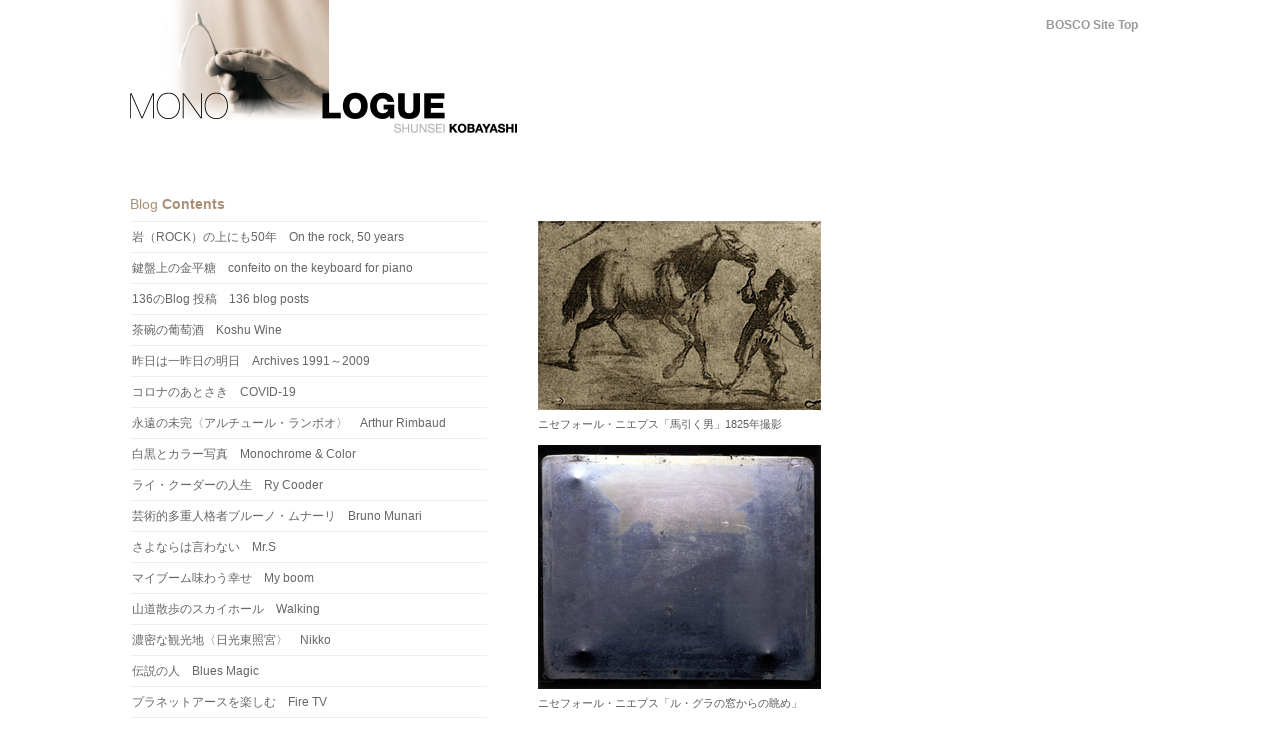

--- FILE ---
content_type: text/html; charset=UTF-8
request_url: https://boscode.com/blog/1624/
body_size: 47701
content:
<!DOCTYPE html PUBLIC "-//W3C//DTD XHTML 1.0 Transitional//EN" "http://www.w3.org/TR/xhtml1/DTD/xhtml1-transitional.dtd">
<html xmlns="http://www.w3.org/1999/xhtml">

<head>
<meta http-equiv="Content-Type" content="text/html; charset=UTF-8" />
<link rel="stylesheet" href="https://boscode.com/blog/wp-content/themes/multilingual-hemingway-20/style.css?3" type="text/css" media="screen" />
<script type="text/javascript" src="/jquery-1.3.2.min.js"></script>  
<script type="text/javascript" src="/scroll.js"></script>
<link rel="alternate" type="application/rss+xml" title="MONOLOGUE RSS Feed" href="https://boscode.com/blog/feed/" />
<title>白黒とカラー写真｜MONOLOGUE</title>

<!-- Google tag (gtag.js) -->
<script async src="https://www.googletagmanager.com/gtag/js?id=G-27T49QMLQ0"></script>
<script>
  window.dataLayer = window.dataLayer || [];
  function gtag(){dataLayer.push(arguments);}
  gtag('js', new Date());

  gtag('config', 'G-27T49QMLQ0');
</script>

</head>
<body>
	<div id="header">
		<div class="inside">
			<h1><a href="https://boscode.com/blog/" name="top" data-wpel-link="internal"><img src="https://boscode.com/blog/images/blogtitle.jpg" alt="MONOLOGUE - SHUNSEI KOBAYASHI" width="392" height="170" /></a></h1>
			<div class="site-top-link"><a href="../" data-wpel-link="internal">BOSCO Site Top</a></div>
		</div>
	</div>
	<!-- [END] #header -->	<div id="primary" class="onecol-stories">
		<div class="inside">
						<div class="primary">
<div class="story first">
<div class="photo-p">

<div><img class="photo" src="https://boscode.com/blog/wp-content/uploads/2019/12/MC-1.jpg" alt="" /></div>
<div class="photo-cap">ニセフォール・ニエプス「馬引く男」1825年撮影</div>
<div><img class="photo" src="https://boscode.com/blog/wp-content/uploads/2019/12/MC-2.jpg" alt="" /></div>
<div class="photo-cap">ニセフォール・ニエプス「ル・グラの窓からの眺め」</div>
<div><img class="photo" src="https://boscode.com/blog/wp-content/uploads/2019/12/MC-3.jpg" alt="" /></div>
<div class="photo-cap">ルイ・ジャック・マンデ・ダゲール 「世界で初めて人間を撮った写真」1838年</div>
<div><img class="photo" src="https://boscode.com/blog/wp-content/uploads/2019/12/MC-4.jpg" alt="" /></div>
<div class="photo-cap">エドワード・ターナー「英国で発見された世界最古のカラー映像」1901~02年</div>
<div><img class="photo" src="https://boscode.com/blog/wp-content/uploads/2019/12/MC-5.jpg" alt="" /></div>
<div class="photo-cap">紙として現存する最古のカラー写真　ルイ・オーロン「アジャンの街並み」1877年</div>
<div><img class="photo" src="https://boscode.com/blog/wp-content/uploads/2019/12/MC-6.jpg" alt="" /></div>
<div class="photo-cap">エセルドレダ・ジャネット・ラングによるオートクローム、1908年</div>
<div><img class="photo" src="https://boscode.com/blog/wp-content/uploads/2019/12/MC-7.jpg" alt="" /></div>
<div class="photo-cap">フリードリヒ・パネトによるオートクローム、1925年</div>
<div><img class="photo" src="https://boscode.com/blog/wp-content/uploads/2019/12/MC-8.jpg" alt="" /></div>
<div class="photo-cap">日本最古の写真　「田中光儀像」（左）・「石塚官蔵と従者」（右）ともに1854年</div>
<div><img class="photo" src="https://boscode.com/blog/wp-content/uploads/2019/12/MC-9.jpg" alt="" /></div>
<div class="photo-cap">カラー化ツール「Colourise」で変換した「赤子の頃の姉」</div>
<div><img class="photo" src="https://boscode.com/blog/wp-content/uploads/2019/12/MC-10.jpg" alt="" /></div>
<div class="photo-cap">モノクロプリント「青島時代の母」</div>
<div><img class="photo" src="https://boscode.com/blog/wp-content/uploads/2019/12/MC-11-1.jpg" alt="" /></div>
<div class="photo-cap">カラー化ツール「Colourise」で変換した「青島時代の母」</div>
<div><img class="photo" src="https://boscode.com/blog/wp-content/uploads/2019/12/MC-12.jpg" alt="" /></div>
<div class="photo-cap">カラー化ツール「Colourise」で変換した「姉と僕」1967年</div>
<div><img class="photo" src="https://boscode.com/blog/wp-content/uploads/2019/12/MC-13.jpg" alt="" /></div>
<div class="photo-cap">モノクロプリント「幼年期の僕」</div>
<div><img class="photo" src="https://boscode.com/blog/wp-content/uploads/2019/12/MC-14.jpg" alt="" /></div>
<div class="photo-cap">カラー化ツール「Colourise」で変換した「幼年期の僕」</div>

</div>

<h2 class="title-ja" style="display:inline;">白黒とカラー写真</h2>
<div class="title-en">Monochrome & Color</div>
<div class="title-date">2020.1.01</div>

				
<p>最古の写真（映像）は何だろう。それはフランスの発明家ニセフォール・ニエプスが1825〜1827年に撮った、『Un cheval et son conducteur』（馬引く男）という説と、最初に彼が撮ったのはフランスのサン・ルゥ・ド・バレンヌにある彼の邸宅の窓から見た「ル・グラの窓からの眺め」だという説もある。しかし「馬引く男」は写真というよりデッサン（素描）に近い印象だ。「ル・グラの窓からの眺め」といえば「そういわれればそんな風に見えるかも」という朦朧とした画像である。世界で初めて「人間」を撮った写真は、1838年頃に写真家ルイ・ジャック・マンデ・ダゲールが捕らえた写真。当時は長い露光時間が必要だったから、ここには幸運にも長時間動かずにいた靴磨きが豆粒のように写っている。紙として現存する最古のカラー写真はルイ・オーソンが1877年に撮影したアジャンの街並みで、これはだいぶ写真らしい。そして、世界最古のカラー動画映像と認定されているのは、1901～1902年頃に写真家兼発明家だったエドワード・ターナーによって撮影された映像で、彼の子どもたちや金魚とひまわりが残されている。<br> カラー写真にはもうひとつの系譜がある。それは、1907年にオーギュスト・リュミエール＆ルイ・リュミエール兄弟が発明した「オートクローム・リュミエール」という技法。染めたジャガイモのデンプンと感光性の乳剤の層を用いることでより正確な自然描写を写真にもたらした技法だった。なるほど、これまでのカラー写真に比べると色調もナチュラルな印象だが、1930年代に発明された明るくて実用的なコダクローム・フィルムによって衰退してしまった。（そのコダクローム・フィルムも、2009年にはデジタルカメラの台頭によって同じ運命を辿ることになるのだが…）<br> そうなると日本最古の写真も見たくなるのだが、それはペリーが来航した際に同行していた写真家・版画家のエリファレット・ブラウン・ジュニアが撮影した6枚の写真だ。うち５枚は国の重要文化財指定されていて(残る１枚はハワイの博物館に所蔵）いずれも銀板写真に「June 1st 1854」と書かれている。映像はといえば、1894年あのトーマス・エジソンによって撮影されたスペイン舞踏（ダンサーは1894年まで米国に滞在）の映像の後に、日本で撮られた川下りや雨の中を番傘をさして歩く人々、人力車、三味線や鼓にあわせて扇子を広げて舞う少女たちの情景などが映し出されている。正確な年代や場所は不明だが1800年代の貴重な日本の映像で、おそらく最古の映像であろうとされている。これらの写真や映像を見て、最古だから何なのだ！という人もいるかもしれないが、ぼくは常々、写真というメディアは、ただただ古いということだけで意味があると考えているし、ここが起点となったという、もうひとつの意味も重なりあってくる。写真とは「どう撮るか」と、「何を撮るか」と、そして「何が写っているのか」と、幾重もの意味が重なり合ってくる不思議なメディアなのではないだろうか。<br> ところで今年、ウェブサイト「<a href="https://meiji.filmarchives.jp" data-wpel-link="external" target="_blank" rel="noopener noreferrer">映像でみる明治の日本</a>」が国立映画アーカイブと国立情報学研究所との共同で立ち上げられた。そこで国立映画アーカイブが所蔵する映画の中から、映画草創期の明治時代に日本人によって撮影された映画をデジタル化して公開している。公開されているラインナップは、例えば「歌舞伎・紅葉狩」、「大相撲の活動写真」、「日本南極探検」、「明治45年4月4日 藤田男爵 葬式の実況」、「忠臣蔵」など明治の日本人の暮らしぶりが映されたものばかりで、100年前だってやっぱり今と地続きなんだと実感できたり、いやいや、身のこなしは現代人とは違うなぁ、とか飽きることなく見入ってしまう。<br> 昔の写真や映像はほとんどがモノクローム。ぼくらもそれが当たり前という前提で見るからとくに違和感は感じないのだが、考えてみれば、当時の人々の眼にはもちろんカラーの世界が広がっているわけで、モノクロームの写真や映像は、後世のノスタルジックに完結されたひとつのイメージにすぎないということになる。デジタルデータでは、カラーから彩度を減らしていくと最終的にはモノクロームに行き着くのだが、写真技術創成期のモノクロームは技術的にはカラー再現は困難という限界の結果だった。また、フィルムなので現像や焼き付けといった工程でさまざまな調整が加えられていくことになる。<br> では、動物の視覚から世界はどのように見えるのだろう。昔は「犬の視界は白黒だ」と言われていたが、どうやらそうではないようだ。犬は赤緑色盲なので、人間が赤・緑・青の光３原色を感受することができるのに対して犬は紫青と黄緑しか感受できず、さらにはこの中でも緑と黄緑、黄色、オレンジ、赤の色合いを区別することができないのだという。視力も弱く2〜3m以内の物しかハッキリと見ることができない。両眼視野に関しては人間の120度に対して犬は80度程度。（出典：犬 目−犬の目を知る〜ペット☆犬をモット知ろう）猫も似たようなものだが、鳥類は逆に視覚が人間より格段に優れているといわれ、人間には見えない紫外線を感知する器官も持っているため、人間とは別の世界を見ているともいわれている。YouTubeに犬・ネコ・鳥・ネズミ・ヘビ・ハエ、サメ、魚などの動物たちが見ている世界を再現したムービー「<a href="https://www.youtube.com/watch?v=6hYaT4gvjNc&amp;hd=1" data-wpel-link="external" target="_blank" rel="noopener noreferrer">How Animals See The World</a>」がアップされている。なるほど、こんな風に見えるのか。しかしなんとなく、これは映画『<a href="http://プレデター" data-wpel-link="external" target="_blank" rel="noopener noreferrer">プレデター</a>』（Predator）の世界だなぁ。日頃慣れ親しんでいる人間の感覚からすると何とももどかしい動物もいる。視覚はもとより、動物固有のさまざまな感覚は各生命体によって限定付けられているが、それを補完する感覚も発達していて一様ではない。だから（当たり前のことだが）ぼくら人間が見ている世界は真実の世界ではなく、人間固有の世界なのだと認識しておいた方がいい。<br> さて人間界に戻って、芸術写真について考えてみよう。戦前はマン・レイ、戦後はデヴィッド・ハミルトンらの名が浮かぶが、それらは単なる記録写真でなく、現実を抽象する芸術的表現として見るものに迫ってくる。白から黒までの階調（灰色）は、カラーに較べればリアルさには欠けるが、陰影で色彩を表象する解釈的な表現となる。こうして人々には「モノクローム=芸術写真」というイメージが記憶されてきたからか、1976年にアメリカ人フォトグラファーのウィリアム・エグルストンがニューヨーク近代美術館MOMAでの個展にカラー写真を発表すると、その是非を巡って全米で論争となった。この出来事は、そうした蓄積された記憶の残像によって引き起こされたものだったといえるだろう。当時すでにカラー写真は広く浸透していたが、主に報道や広告で使用するものとされていた。つまり芸術的表現ではなかったのだ。しかし、逆にカラー写真にこそ芸術性を見出そうとするムーヴメントも芽生えはじめていたから、この論争は生まれつつあった新しいムーヴメント「ニューカラー」へと第一歩を踏み出す契機となったのだった。<br> このように写真や映像にまつわるモノクロとカラーの関係性は時代や技術の変化とともに離反、接近、融合を繰り返し、そして今、ときは2020年。着彩技法「オートクローム・リュミエール」の登場から112年経って、写真や映像を取り巻く環境は大きく様変わりしている。まず、デジタル技術によって白黒写真をワンクリックでカラー化できるツールが続々と生まれている。ほんの数秒で自動的に白黒写真に色付けをするって、これはどういう技術なんだろう。実際に試してみると、あっけないほど簡単にカラー変換は終了する。しかもその再現精度はかなりのもので驚かされる。ただし、これらはあくまでも、もっともらしい色で生成するため、ときには失敗したり、不自然な変換をする場合もある。AI（人工知能）の発展を支える重要な技術にディープラーニング（深層学習）という手法があるそうだ。それは人間が自然に行うタスクをコンピュータに学習させる機械学習の手法のひとつだが、おそらくそうした技術の活用によって、これからカラー変換はさらに自然でリアルな再現に間違いなく近づいていくことになるだろう。<br> ぼくは数あるツールの中で定評のある「Colorise」というアプリをダウンロードしてカラー化してみたのだが、対象画像を選んでワンクリックすると、ほんの数秒でカラー化が終了する。ぼくらの世代では、まだ古いアルバムを開けば家族の白黒写真が残っていることが多いのではないだろうか。ぼくの幼少期の写真は、まだ戦後の物資が不足している時代だったせいもあり４歳頃からで、写真撮影自体が特別な事だったから数えるほどしか残されていない。戦前、両親は仕事の関係で満州、そして青島で暮らしていたので、中国大陸で生まれた姉や兄の記録写真は比較的沢山残されていた。特に数年前に早世した姉のスナップは初めての子ということもあってか、親は様々な生活シーンで誕生の喜びに導かれるようにシャッターを切っていたことが残された写真から伝わってくる。葬儀の後、姉の家に残されていたアルバムを甥に複写を依頼し、デジタルデータとして送ってもらっていたので、今回はそれらを中心に100枚ほどを一気にカラー変換してみた。すると不思議なことに、それまで凍結されていた写真にまるで体温が戻ってきたかのように、生き生きと見えてくるではないか。もちろん、それは錯覚に過ぎないのだが、この変換作業には妙にわくわくさせられるものがあった。父親も写っているが、多くは母子のツーショット。数枚残されていた若き日の父を見ると「おい、おい、こんな若造なのに家族なんかもって大丈夫？」なんて心配になってしまうほど、ぼくの知っている父のイメージとはかけ離れていた。ところが、ぼくの知らない若い頃の母親の印象は新鮮だった。当たり前のことなのに、母親にはこんな初々しい時代があったんだと感じるのは、子どもにとってはある意味、未知の体験。姉たちが生まれた青島は日清戦争後、一時期ドイツがこの地を極東における本拠地としたこともあり、モデル植民地として街並みや街路樹、上下水道などが整えられ、西洋風の町並みが残っていたので、写真背景からも何となく西欧の香りが漂ってくる。それにしても彩りとは不思議な力を秘めているものだ。モノクロでは感じなかったのに、色彩によってじわっと呼び起こされた甘酸っぱい感情が湧き上がってきたことは小さな驚きだった。「色は世界の根っこから立ち上がる。色は世界のいのち、諸々の理念のいのちなのだ」。（<a href="https://ja.wikipedia.org/wiki/ポール・セザンヌ" data-wpel-link="external" target="_blank" rel="noopener noreferrer">ポール・セザンヌ</a>）<br> いま誰もが手にしているスマホやデジカメでもいとも簡単にモノクロ写真も撮れるのだが、それを記憶に留める証しとはしないだろう。やはり白黒写真はモノとしての実在感がある。それはまだカラー写真が一般的でなかった頃のフィルム現像と焼き付けによる、限定された時代の記録方法だ。やがて白黒写真を持っていること自体めずらしい時代が来るのはそう遠いことではないだろう。今回のカラー化でぼくが味わった驚きや感情は過渡的なものとして次第にフェイドアウトしていくのだろうし、同時にカラー化できるツールも過去の技術となってしまうに違いない。<br> 先日、知り合いのカメラマンがこんな話しをしてくれた。このところスマホの撮影に関する技術の進化は目を見張るものがあって、誰でもシャッターを切れば相当クオリティの高い画像を簡単に手にする事ができる。トップレベルはXperiaで、その地位を支えているのは搭載されているSONYの技術力。同じその技術を活用しているAppleのiPhoneは、やや劣るレベルではあるものの、加工する豊富なアプリの量ではXperiaを凌駕していて、他社製品から群を抜いて充実している。だから女子にiPhoneが圧倒的に支持されているのは当然で、女子は自分をきれいに撮りたいからiPhoneを選ぶのだと。しかし、みーんな横並びの「きれい」で少しも個性的な美しさではないから、魅力的な写真とはほど遠いものだという。なるほど、そういうものかと思いながら、女子がiPhone愛用する理由はそればかりじゃないだろうから、ちょっと極端じゃない？とも思ってしまうのだが、いずれにしてもフィルムによる白黒写真と同じ写真とはいえ、なんとも隔世の感がある。<br> 標準サイズの写真プリントといえば、ポピュラーなL判（89×127mm）。このサイズはコンパクトで持ち歩きしやすいし、ずっと馴染んできたサイズなので愛着もある。大切な写真を肌身離さず持ち歩いている人も多いだろう。写真にはさまざまな想いを宿すチカラが秘められている。プリント写真は想いを抱いた人が焼き付けた印画紙に、自分だけの記憶を重ねて定着させることのできる特殊なメディアだ。震災などの自然災害の時、行方不明になっている亡骸とともに、流されてしまった記憶が封印されている写真やアルバムを人々は探し続ける。写真は記憶の入口なのだ。写真は自分しか知らない記憶を開くパスワード。それは懐かしい記憶にワープする扉を開いてくれる。もちろんすべて記憶が甦るわけでなく、編集された断片的記憶であったり、ときには実際にはなかった事があたかもあった事であるかのように書き換えられていたりする。なぜ脳は事実を正確に記録しないのか。それは記憶のメカニズムによるもので、複数の情報の特徴をまとめたり抽象化したりすることは、記憶があいまいだからこそ可能になる。驚異的な記憶力をもつ人がバラ色の人生を送れないのは、鮮明な記憶のイメージによって、結果的には空想と現実の区別がつかなくなり、「忘れられない」ことに苦しむことになるからだといわれている。つまり、編集されて甦った心象風景こそが自分にとって必要な風景というわけなのだ。しかし前述したように、そんなノスタルジックな感傷も過渡期の出来事となってしまうのかもしれない。早晩、写真や映像を再現するメディアはプリントからデジタルデータに置き換わり、白黒プリントの存在も次第に忘れ去られていく運命にあるのだろうかと考えたりもするのだが、いや待てよ、という気もしてくる。例えば、デジタル化の波によって映画は撮影方法から鑑賞方法にいたるまでデジタルによって一変してしまった。しかし書籍の場合は、近いうちに出版業界には大転換が起きると予言されていたにもかかわらず、そうならなかった。相変わらず人々は書籍を手に取ってページを括っている。変化を受け入れるか否かは、個人に委ねられた選択の総量によるものなので、結局は予言は予言に過ぎない。<br> 音楽を外に持ち出していつでもどこでも好きなときに楽しむことができる<a href="https://ja.wikipedia.org/wiki/ウォークマン" data-wpel-link="external" target="_blank" rel="noopener noreferrer">WALKMAN</a>や<a href="https://ja.wikipedia.org/wiki/IPod" data-wpel-link="external" target="_blank" rel="noopener noreferrer">iPod</a>のような携帯型デジタル音楽プレイヤーの誕生によって音楽の聴き方が変わってしまったように、写真や動画の楽しみ方も今やすっかり様変わりしている。カメラ機能も進化しているスマートフォンの中には膨大な画像や動画をストックすることも可能となっているし、いつでもどこでも瞬時に見たいものを取り出すことができる。バックアップ（複製）も簡単だし、あっという間に送信して大勢の人々と共有だってできる。流されてしまったプリントを探し回る必要もないのだ。にもかかわらず、スマートフォンに馴染む新世代にとっての記憶の入口は、いまだ見つかっていない。デジタルデータの塊を所有しているという満足感と裏腹に、記憶の断片を取り出して向き合うという生身の感受性の衰退を引き留められるのだろうかという不安も残ったままだ。美味しいものは目の前に積み上げられているのに、肝心の胃がその美味しさを味わい、消化する能力を失ってしまっているのだ。だから、得るものと失うもののバランスをとらなくてはと思うのだが、なかなか容易なことではない。そのためには、暗夜と月夜、過剰と不足、統合と分化、苦と楽、光と闇、静と興奮、近辺と遠方、本道と間道、平凡と非凡、濃厚と淡白、偏愛と博愛、不純と純粋、前進と後退、饒舌と緘黙、必然と偶然、山辺と海辺などなど、いずれも等しく自覚し、体感し、包括しなければと、白黒写真とカラー写真の狭間で思いを強くする。</p>
				<div class="details"></div>
</div>
	<!-- [END] #primary -->
			</div>
			<hr class="hide" />
<div class="secondary">
<div class="mysidebar">
<h2 class="side-title"><span>Blog</span> Contents</h2>
<ul class="mysidebar">
	<li><a href="https://boscode.com/blog/2118/" data-wpel-link="internal">岩（ROCK）の上にも50年<span class="side-title-en">On the rock, 50 years</span></a></li>
	<li><a href="https://boscode.com/blog/2062/" data-wpel-link="internal">鍵盤上の金平糖<span class="side-title-en">confeito on the keyboard for piano</span></a></li>
	<li><a href="https://boscode.com/blog/1945/" data-wpel-link="internal">136のBlog 投稿<span class="side-title-en">136 blog posts</span></a></li>
	<li><a href="https://boscode.com/blog/1755/" data-wpel-link="internal">茶碗の葡萄酒<span class="side-title-en">Koshu Wine</span></a></li>
	<li><a href="https://boscode.com/blog/1713/" data-wpel-link="internal">昨日は一昨日の明日<span class="side-title-en">Archives 1991～2009</span></a></li>
	<li><a href="https://boscode.com/blog/1689/" data-wpel-link="internal">コロナのあとさき<span class="side-title-en">COVID-19</span></a></li>
	<li><a href="https://boscode.com/blog/1660/" data-wpel-link="internal">永遠の未完〈アルチュール・ランボオ〉<span class="side-title-en">Arthur Rimbaud</span></a></li>
	<li><a href="https://boscode.com/blog/1624/" data-wpel-link="internal">白黒とカラー写真<span class="side-title-en">Monochrome & Color</span></a></li>
	<li><a href="https://boscode.com/blog/1601/" data-wpel-link="internal">ライ・クーダーの人生<span class="side-title-en">Ry Cooder</span></a></li>
	<li><a href="https://boscode.com/blog/1547/" data-wpel-link="internal">芸術的多重人格者ブルーノ・ムナーリ<span class="side-title-en">Bruno Munari</span></a></li>
	<li><a href="https://boscode.com/blog/1523/" data-wpel-link="internal">さよならは言わない<span class="side-title-en">Mr.S</span></a></li>
	<li><a href="https://boscode.com/blog/1414/" data-wpel-link="internal">マイブーム味わう幸せ<span class="side-title-en">My boom</span></a></li>
	<li><a href="https://boscode.com/blog/1398/" data-wpel-link="internal">山道散歩のスカイホール<span class="side-title-en">Walking</span></a></li>
	<li><a href="https://boscode.com/blog/1385/" data-wpel-link="internal">濃密な観光地〈日光東照宮〉<span class="side-title-en">Nikko</span></a></li>
	<li><a href="https://boscode.com/blog/1342/" data-wpel-link="internal">伝説の人<span class="side-title-en">Blues Magic</span></a></li>
	<li><a href="https://boscode.com/blog/1333/" data-wpel-link="internal">プラネットアースを楽しむ<span class="side-title-en">Fire TV</span></a></li>
	<li><a href="https://boscode.com/blog/1323/" data-wpel-link="internal">アフリカの造形物<span class="side-title-en">African Art Museum</span></a></li>
	<li><a href="https://boscode.com/blog/1314/" data-wpel-link="internal">野生展のステファニー・クエール<span class="side-title-en">Stephanie Quayle</span></a></li>
	<li><a href="https://boscode.com/blog/1309/" data-wpel-link="internal">最新ポップミュージック<span class="side-title-en">Billboard Hot 100</span></a></li>
	<li><a href="https://boscode.com/blog/1302/" data-wpel-link="internal">デザインを回想する<span class="side-title-en">Graphic Design</span></a></li>
	<li><a href="https://boscode.com/blog/1281/" data-wpel-link="internal">神社巡りがやめられない<span class="side-title-en">Shrine</span></a></li>
	<li><a href="https://boscode.com/blog/1272/" data-wpel-link="internal">吉田のうどんと格差問題<span class="side-title-en">Yoshida Udon</span></a></li>
	<li><a href="https://boscode.com/blog/1262/" data-wpel-link="internal">ハンブルグのコンサートホール<span class="side-title-en">Elbphilharmonie Hamburg</span></a></li>
	<li><a href="https://boscode.com/blog/1252/" data-wpel-link="internal">別離<span class="side-title-en">When I’m gone</span></a></li>
	<li><a href="https://boscode.com/blog/1240/" data-wpel-link="internal">サカタギターとHelvetica<span class="side-title-en">SAKATA GUITARS</span></a></li>
	<li><a href="https://boscode.com/blog/1229/" data-wpel-link="internal">ぼくだけの愛車遍歴<span class="side-title-en">SL55 AMG</span></a></li>
	<li><a href="https://boscode.com/blog/1201/" data-wpel-link="internal">続・フェルメール<span class="side-title-en">Johannes Vermeer-Again</span></a></li>
	<li><a href="https://boscode.com/blog/1192/" data-wpel-link="internal">富士子に会いに行く人々<span class="side-title-en">Mt. Fuji</span></a></li>
	<li><a href="https://boscode.com/blog/1184/" data-wpel-link="internal">恥ずかし懐かしライト・アート<span class="side-title-en">Electronic art</span></a></li>
	<li><a href="https://boscode.com/blog/1178/" data-wpel-link="internal">チャーミングな鉄道模型の世界<span class="side-title-en">Miniature model</span></a></li>
	<li><a href="https://boscode.com/blog/1170/" data-wpel-link="internal">さよならだけが人生だ<span class="side-title-en">Mr.Nishino</span></a></li>
	<li><a href="https://boscode.com/blog/1163/" data-wpel-link="internal">石を見る硯の世界<span class="side-title-en">Amahata Inkstones</span></a></li>
	<li><a href="https://boscode.com/blog/1157/" data-wpel-link="internal">深き多様性の森<span class="side-title-en">Garden</span></a></li>
	<li><a href="https://boscode.com/blog/1143/" data-wpel-link="internal">オリンピック・エンブレムが炙り出したもの<span class="side-title-en">TOKYO 2020</span></a></li>
	<li><a href="https://boscode.com/blog/1137/" data-wpel-link="internal">DMシリーズ回想<span class="side-title-en">Direct Mail</span></a></li>
	<li><a href="https://boscode.com/blog/1124/" data-wpel-link="internal">洞窟<span class="side-title-en">cave</span></a></li>
	<li><a href="https://boscode.com/blog/1105/" data-wpel-link="internal">空のこと<span class="side-title-en">William Eggleston</span></a></li>
	<li><a href="https://boscode.com/blog/1097/" data-wpel-link="internal">椅子とテーブル<span class="side-title-en">Le Corbusier & Charlotte Perriand</span></a></li>
	<li><a href="https://boscode.com/blog/1088/" data-wpel-link="internal">自室録音との再会<span class="side-title-en">Open reel tape</span></a></li>
	<li><a href="https://boscode.com/blog/1080/" data-wpel-link="internal">因果交流電燈のひとつの青い照明<span class="side-title-en">Old friend</span></a></li>
	<li><a href="https://boscode.com/blog/1069/" data-wpel-link="internal">サーカス・ゆあーん　ゆよーん　ゆやゆよん<span class="side-title-en">Circus</span></a></li>
	<li><a href="https://boscode.com/blog/1050/" data-wpel-link="internal">アンドロイドの不気味の谷<span class="side-title-en">Android</span></a></li>
	<li><a href="https://boscode.com/blog/1041/" data-wpel-link="internal">Sさんのバイオリン作り<span class="side-title-en">Violin</span></a></li>
	<li><a href="https://boscode.com/blog/1021/" data-wpel-link="internal">カーブの名投手オーレ・エクセル<span class="side-title-en">Olle Eksell</span></a></li>
	<li><a href="https://boscode.com/blog/1010/" data-wpel-link="internal">ポールっていい奴なんだ<span class="side-title-en">PaulMcCartney</span></a></li>
	<li><a href="https://boscode.com/blog/994/" data-wpel-link="internal">往きと還り・人生はブーメラン<span class="side-title-en">Blur Star Magazin</span></a></li>
	<li><a href="https://boscode.com/blog/984/" data-wpel-link="internal">大瀧<span class="side-title-en">詠一のダイアローグ Dialogue</span></a></li>
	<li><a href="https://boscode.com/blog/967/" data-wpel-link="internal">各界の未来研究員たち<span class="side-title-en">Scientific+Fiction</span></a></li>
	<li><a href="https://boscode.com/blog/948/" data-wpel-link="internal">ファッションの第六感<span class="side-title-en">COMME des GARCONS</span></a></li>
	<li><a href="https://boscode.com/blog/931/" data-wpel-link="internal">アップルデザインのモダニズム<span class="side-title-en">iPhone & Helvetica</span></a></li>
	<li><a href="https://boscode.com/blog/917/" data-wpel-link="internal">新世紀の考古学<span class="side-title-en">Dolmen</span></a></li>
	<li><a href="https://boscode.com/blog/910/" data-wpel-link="internal">未来の扉を押し開いたアンリ・マティス<span class="side-title-en">Henri Matisse</span></a></li>
	<li><a href="https://boscode.com/blog/900/" data-wpel-link="internal">山の中の無数の山<span class="side-title-en">Mountain Climbing</span></a></li>
	<li><a href="https://boscode.com/blog/895/" data-wpel-link="internal">哲学者じゃない画家のフランシス・ベーコン<span class="side-title-en">Francis Bacon</span></a></li>
	<li><a href="https://boscode.com/blog/886/" data-wpel-link="internal">淡々としなやかな商いの極意<span class="side-title-en">Weeping Willow</span></a></li>
	<li><a href="https://boscode.com/blog/876/" data-wpel-link="internal">強行遠足<span class="side-title-en">Long Long Hike</span></a></li>
	<li><a href="https://boscode.com/blog/867/" data-wpel-link="internal">花粉症は生きている証<span class="side-title-en">Hay Fever</span></a></li>
	<li><a href="https://boscode.com/blog/859/" data-wpel-link="internal">仮想と現実の逆転現象〈きゃりーぱみゅぱみゅ〉<span class="side-title-en">Kyarypamyupamyu</span></a></li>
	<li><a href="https://boscode.com/blog/853/" data-wpel-link="internal">悪夢の白い一日<span class="side-title-en">Heavy Snow</span></a></li>
	<li><a href="https://boscode.com/blog/845/" data-wpel-link="internal">アイスランドミュージックは冷たくない<span class="side-title-en">Of Monsters and Men</span></a></li>
	<li><a href="https://boscode.com/blog/840/" data-wpel-link="internal">カスタマイズは新世紀の民藝運動？<span class="side-title-en">NIKEiD</span></a></li>
	<li><a href="https://boscode.com/blog/826/" data-wpel-link="internal">苦手な教育<span class="side-title-en">Education</span></a></li>
	<li><a href="https://boscode.com/blog/816/" data-wpel-link="internal">パパイヤカラーのPC用チェアー<span class="side-title-en">Embody Chair</span></a></li>
	<li><a href="https://boscode.com/blog/808/" data-wpel-link="internal">アナデジ雑感<span class="side-title-en">Digital-Analog</span></a></li>
	<li><a href="https://boscode.com/blog/802/" data-wpel-link="internal">人生で大切な曲10選・後編<span class="side-title-en">Important Songs-2</span></a></li>
	<li><a href="https://boscode.com/blog/788/" data-wpel-link="internal">人生で大切な曲10選・前編<span class="side-title-en">Important Songs-1</span></a></li>
	<li><a href="https://boscode.com/blog/725/" data-wpel-link="internal">21世紀初頭版ラブソング<span class="side-title-en">Hit Chart</span></a></li>
	<li><a href="https://boscode.com/blog/695/" data-wpel-link="internal">気難しくなかったポール・セザンヌ<span class="side-title-en">Paul Cezanne</span></a></li>
	<li><a href="https://boscode.com/blog/681/" data-wpel-link="internal">凧となって空を舞う三枝茂雄先生<span class="side-title-en">Purifying</span></a></li>
	<li><a href="https://boscode.com/blog/607/" data-wpel-link="internal">春眠暁を覚えず<span class="side-title-en">Golden Slumbers</span></a></li>
	<li><a href="https://boscode.com/blog/494/" data-wpel-link="internal">太陽光発電パネルの吸収しているもの<span class="side-title-en">Solar Panels</span></a></li>
	<li><a href="https://boscode.com/blog/486/" data-wpel-link="internal">散髪中の心持ちは宙ぶらりん<span class="side-title-en">Haircut</span></a></li>
	<li><a href="https://boscode.com/blog/478/" data-wpel-link="internal">ジョブズの遺作<span class="side-title-en">iPhone 4S</span></a></li>
	<li><a href="https://boscode.com/blog/471/" data-wpel-link="internal">音楽の叙情性<span class="side-title-en">Lyrical Music</span></a></li>
	<li><a href="https://boscode.com/blog/464/" data-wpel-link="internal">春芽秋実の植物画<span class="side-title-en">Bortanical Art</span></a></li>
	<li><a href="https://boscode.com/blog/457/" data-wpel-link="internal">朝崎郁恵の奄美島唄<span class="side-title-en">Obokuri & Utaashibi</span></a></li>
	<li><a href="https://boscode.com/blog/450/" data-wpel-link="internal">プラモデル作りと楽しい仕事<span class="side-title-en">Plastic Model</span></a></li>
	<li><a href="https://boscode.com/blog/430/" data-wpel-link="internal">ブリキのおもちゃは捨てられない<span class="side-title-en">Tin Toy</span></a></li>
	<li><a href="https://boscode.com/blog/416/" data-wpel-link="internal">記憶の地層<span class="side-title-en">Memory</span></a></li>
	<li><a href="https://boscode.com/blog/410/" data-wpel-link="internal">洋酒天国・やってみなはれの精神<span class="side-title-en">Suntory</span></a></li>
	<li><a href="https://boscode.com/blog/399/" data-wpel-link="internal">東日本大震災<span class="side-title-en">3.11</span></a></li>
	<li><a href="https://boscode.com/blog/388/" data-wpel-link="internal">デザインのエッジ<span class="side-title-en">Cutting-edge of Design</span></a></li>
	<li><a href="https://boscode.com/blog/382/" data-wpel-link="internal">障害を考える<span class="side-title-en">Impairment</span></a></li>
	<li><a href="https://boscode.com/blog/367/" data-wpel-link="internal">土を集める人<span class="side-title-en">Soil Library</span></a></li>
	<li><a href="https://boscode.com/blog/356/" data-wpel-link="internal">日々を記す<span class="side-title-en">Diary</span></a></li>
	<li><a href="https://boscode.com/blog/343/" data-wpel-link="internal">丸い石を「丸石」と言う<span class="side-title-en">Maruishi</span></a></li>
	<li><a href="https://boscode.com/blog/333/" data-wpel-link="internal">拡張する耳<span class="side-title-en">Earphone</span></a></li>
	<li><a href="https://boscode.com/blog/300/" data-wpel-link="internal">コードーさんのこと<span class="side-title-en">panta rhei</span></a></li>
	<li><a href="https://boscode.com/blog/205/" data-wpel-link="internal">キッタさんのこと<span class="side-title-en">Out of the Frame</span></a></li>
	<li><a href="https://boscode.com/blog/201/" data-wpel-link="internal">ゾクチェン研究所通信<span class="side-title-en">Sems</span></a></li>
	<li><a href="https://boscode.com/blog/199/" data-wpel-link="internal">3次元への憧れ<span class="side-title-en">Workplace</span></a></li>
	<li><a href="https://boscode.com/blog/195/" data-wpel-link="internal">セロ弾きのゴーシュ<span class="side-title-en">Gorsch the Cellist</span></a></li>
	<li><a href="https://boscode.com/blog/192/" data-wpel-link="internal">山裾デザイナー<span class="side-title-en">Mountainous area designer</span></a></li>
	<li><a href="https://boscode.com/blog/189/" data-wpel-link="internal">母のこと<span class="side-title-en">Mother</span></a></li>
	<li><a href="https://boscode.com/blog/187/" data-wpel-link="internal">言わなければよかったのに日記<span class="side-title-en">Fukazawa Shichiro</span></a></li>
	<li><a href="https://boscode.com/blog/184/" data-wpel-link="internal">生活まるごとデザイン<span class="side-title-en">CAINZ</span></a></li>
	<li><a href="https://boscode.com/blog/180/" data-wpel-link="internal">加藤和彦の闇<span class="side-title-en">Diaghilev, L’homme-Orchestre</span></a></li>
	<li><a href="https://boscode.com/blog/175/" data-wpel-link="internal">浅葉克巳さん親子<span class="side-title-en">The Democraticratic Party of Japan</span></a></li>
	<li><a href="https://boscode.com/blog/172/" data-wpel-link="internal">つげ義春の世界<span class="side-title-en">Nejishiki</span></a></li>
	<li><a href="https://boscode.com/blog/169/" data-wpel-link="internal">電子書籍の未来<span class="side-title-en">E-book Sequel</span></a></li>
	<li><a href="https://boscode.com/blog/165/" data-wpel-link="internal">みんな自分がわからない<span class="side-title-en">Art Brut</span></a></li>
	<li><a href="https://boscode.com/blog/162/" data-wpel-link="internal">生を封印する物悲しさ<span class="side-title-en">Photo-Graph</span></a></li>
	<li><a href="https://boscode.com/blog/159/" data-wpel-link="internal">空の鳥たちに学ぶ<span class="side-title-en">John James Audubon</span></a></li>
	<li><a href="https://boscode.com/blog/156/" data-wpel-link="internal">青空文庫<span class="side-title-en">E-book</span></a></li>
	<li><a href="https://boscode.com/blog/153/" data-wpel-link="internal">ぼくは学校が大嫌いだった・続編<span class="side-title-en">I hate school!-2</span></a></li>
	<li><a href="https://boscode.com/blog/149/" data-wpel-link="internal">お気に入りCDジャケット<span class="side-title-en">Nice CD Cover</span></a></li>
	<li><a href="https://boscode.com/blog/146/" data-wpel-link="internal">不思議を面白がる精神<span class="side-title-en">Fukuda World</span></a></li>
	<li><a href="https://boscode.com/blog/143/" data-wpel-link="internal">フェルメールというま新しい幻想<span class="side-title-en">Vermeer</span></a></li>
	<li><a href="https://boscode.com/blog/140/" data-wpel-link="internal">ぼくは学校が大嫌いだった・前編<span class="side-title-en">I hate school!-1</span></a></li>
	<li><a href="https://boscode.com/blog/137/" data-wpel-link="internal">偉いな！アッチャン　So<span class="side-title-en">long</span></a></li>
	<li><a href="https://boscode.com/blog/133/" data-wpel-link="internal">地下水脈のブライアン・イーノ<span class="side-title-en">Brian Eno</span></a></li>
	<li><a href="https://boscode.com/blog/130/" data-wpel-link="internal">大陸的ユーモア<span class="side-title-en">U.G.Sato</span></a></li>
	<li><a href="https://boscode.com/blog/126/" data-wpel-link="internal">未完の青春<span class="side-title-en">Oda Kazumasa</span></a></li>
	<li><a href="https://boscode.com/blog/124/" data-wpel-link="internal">パワーズ・オブ・テンの旅<span class="side-title-en">Charles & Ray Eames</span></a></li>
	<li><a href="https://boscode.com/blog/120/" data-wpel-link="internal">瓜二つなシンプリシティ<span class="side-title-en">HAKUHODO Group Mark</span></a></li>
	<li><a href="https://boscode.com/blog/116/" data-wpel-link="internal">夜空に輝く遠藤さん<span class="side-title-en">OLYMPUS Neon Sign</span></a></li>
	<li><a href="https://boscode.com/blog/114/" data-wpel-link="internal">サクラ　サクラ<span class="side-title-en">Cherry Bossom</span></a></li>
	<li><a href="https://boscode.com/blog/109/" data-wpel-link="internal">懐かし恥ずかし自家録音<span class="side-title-en">Home Recoding</span></a></li>
	<li><a href="https://boscode.com/blog/103/" data-wpel-link="internal">佐藤晃一さんたちのこと<span class="side-title-en">YES EYE SEE</span></a></li>
	<li><a href="https://boscode.com/blog/99/" data-wpel-link="internal">直観的インターフェイス<span class="side-title-en">iPod touch</span></a></li>
	<li><a href="https://boscode.com/blog/97/" data-wpel-link="internal">オランダの光<span class="side-title-en">DUTCH LIGHT</span></a></li>
	<li><a href="https://boscode.com/blog/93/" data-wpel-link="internal">虹の彼方に<span class="side-title-en">cyan</span></a></li>
	<li><a href="https://boscode.com/blog/90/" data-wpel-link="internal">アメリカの追悼歌<span class="side-title-en">Randy Newman</span></a></li>
	<li><a href="https://boscode.com/blog/85/" data-wpel-link="internal">好楽堂楽器店<span class="side-title-en">K^O^GAKUD^O^</span></a></li>
	<li><a href="https://boscode.com/blog/81/" data-wpel-link="internal">北園克衛のモダニズム<span class="side-title-en">vou</span></a></li>
	<li><a href="https://boscode.com/blog/76/" data-wpel-link="internal">“はじまりの心”に希望は集う<span class="side-title-en">homage to spirale</span></a></li>
	<li><a href="https://boscode.com/blog/71/" data-wpel-link="internal">ステキな再会<span class="side-title-en">QURULI</span></a></li>
	<li><a href="https://boscode.com/blog/63/" data-wpel-link="internal">文体練習<span class="side-title-en">Raymond Queneau</span></a></li>
	<li><a href="https://boscode.com/blog/57/" data-wpel-link="internal">ちょっとオバカでアブナイ奴<span class="side-title-en">David Shrigley</span></a></li>
	<li><a href="https://boscode.com/blog/53/" data-wpel-link="internal">雑誌は生き物<span class="side-title-en">Esquire Magazine Japan</span></a></li>
	<li><a href="https://boscode.com/blog/29/" data-wpel-link="internal">打たれ強い鈴木くん<span class="side-title-en">BLOCK CLOCK</span></a></li>
	<li><a href="https://boscode.com/blog/26/" data-wpel-link="internal">コシカはロシア語で雌猫です<span class="side-title-en">koshika</span></a></li>
	<li><a href="https://boscode.com/blog/23/" data-wpel-link="internal">カンバスに凝固する共感と憧憬<span class="side-title-en">Whyn Lewis</span></a></li>
	<li><a href="https://boscode.com/blog/20/" data-wpel-link="internal">チーム・ミクロの晩餐会<span class="side-title-en">Mikrokozmosz</span></a></li>
	<li><a href="https://boscode.com/blog/18/" data-wpel-link="internal">公園を吹き抜けるすきま風<span class="side-title-en">Fruit Park</span></a></li>
	<li><a href="https://boscode.com/blog/13/" data-wpel-link="internal">無垢なアイリッシュ牧歌<span class="side-title-en">Vashti Bunyan</span></a></li>
	<li><a href="https://boscode.com/blog/8/" data-wpel-link="internal">多国籍マジカル食堂<span class="side-title-en">Itoriki</span></a></li>
	<li><a href="https://boscode.com/blog/3/" data-wpel-link="internal">未だ見ぬ故郷へ<span class="side-title-en">Return Home Country</span></a></li>
</ul>

<div class="clear"></div>
<div class="sidebottom"><ul><li><a href="#top" data-wpel-link="internal">▲ Page Top</a></li></ul></div>
</div></div>

			<div class="clear"></div>
		</div>
	</div>



			

			

<hr class="hide" />
	<div id="footer">
		<div class="inside">
			<p class="copyright">&copy; 2002-2026 <a href="https://boscode.com/" data-wpel-link="external" target="_blank" rel="noopener noreferrer">BOSCO</a></p>

				 
		</div>
	</div>
	<!-- [END] #footer -->	

	<!-- 84 queries. 0.324 seconds. -->
	</body>
</html>

--- FILE ---
content_type: text/css
request_url: https://boscode.com/blog/wp-content/themes/multilingual-hemingway-20/style.css?3
body_size: 12820
content:
/*  
Theme Name: Multilingual Hemingway 2.0
Theme URI: http:/www.brynski.pl/hemingway/
Description: Hemingway is a simple weblog theme by <a href="http://warpspire.com">Kyle Neath</a>. <br /><strong>This theme requires WordPress 2.0+</strong></a><br />This is multilingual modification by <a href="http://www.brynski.pl">Maciek Brynski</a>.
Version: 0.1
Author: Maciek Brynski
Author URI: http://www.brynski.pl/
*/



/*-----------------------------------------------------------------------------------------------
  Global Styles
-----------------------------------------------------------------------------------------------*/

* {
	padding:0;
	margin:0;
}
h1, h2, h3, h4, h5, h6, p, pre, blockquote, label, ul, ol, dl, fieldset, address { margin:0.5em 0; }
li, dd { margin-left:5%; }
fieldset { padding: .5em; }
select option{ padding:0 5px; }

.hide, .print-logo, .close-button{ display:none; }
.left{ float:left; }
.right{ float:right; }
.clear{ clear:both; height:1px; font-size:1px; line-height:1px; }
a img{ border:none; }

/*-----------------------------------------------------------------------------------------------
  Layout / Base Page Styling
-----------------------------------------------------------------------------------------------*/

body{
	background:#fff;
	color:#5c5c5c;
	font-size:12px;
	font-family:Arial, Helvetica, sans-serif;
margin-top: 0;
}

/* This class sets the width and position for all rows */
.inside{
	width:80%;
	min-width:65em;
	max-width:85em;
	margin:0 auto;
	position: relative;
}

a{
	color:#000;
	text-decoration:none;
}

h1{
	color:#CCC;
	font-size:1.5em;
	font-weight:normal;
margin: 0;
padding: 0;
}
.site-top-link {
position: absolute;
top: 1.5em;
right: 0;
font-weight: bold;
}
.site-top-link a {
color: #999;
padding: 1em;
transition: all 0.2s ease 0s;
}
.site-top-link a:hover {
color: #222;
}
.title-ja {
line-height: 1;
color: #333;
font-size: 24px;
font-weight:normal;
}
.story .title-ja a {
text-decoration: none;
color: #444;
font-weight:normal;
}
.title-en {
line-height: 1;
margin-top: 8px;
font-size: 14px;
color: #444;
}
.title-date {
line-height: 1;
margin-top: 10px;
padding-bottom: 4px;
font-size: 14px;
color: #ab9077;
}


p{
	line-height:1.75;
	font-size: 14px;
	margin: 1em 0;
}

ul li{
	list-style-type:square;
	margin:0.5em 0 0.5em 2em;
}

blockquote{
	margin-left:1em;
	padding-left:1em;
	border-left:2px solid #CCC;
	color:#CCC;
}

pre{
	width:100%;
	padding:1em 0;
	overflow:auto;
	border-top:1px dotted #333;
	border-bottom:1px dotted #333;
}

table{
	width:100%;
	margin:0;
padding: 0;
}
table td{
vertical-align: bottom;
}

.rule{
	border-top:1px solid #CCC;
	height:1px;
	font-size:1px;
	line-height:1px;
	margin:1.5em 0;
}

/*-----------------------------------------------------------------------------------------------
  Header
-----------------------------------------------------------------------------------------------*/
#header{
	background:#fff;
margin-top: 0;
}
#header .inside{
	padding:0;
}

#header h2{
	font-size:2.25em;
	margin:0 0.5em 0 0;
	padding:0 0.5em 0.25em 0;
	border-right:1px solid #808080;
	float:left;
}
#header h2 a{ text-decoration:none; }

#header p{
	padding:1em 0;
	margin:0;
	line-height:1em;
}

/*-----------------------------------------------------------------------------------------------
  Primary Items
-----------------------------------------------------------------------------------------------*/

#primary{
	background:#fff;
	padding:1px 0 2em 0;
	color:#222;
}

#primary.onecol-stories .primary{
	float:right;
	width:60%;
margin-top: 50px;
}
#primary.onecol-stories .secondary{
	float:left;
	width:35%;
	margin: 0 4% 0 0;
}

.sidebottom {
position: absolute;
clear: both;
bottom: 54px;
left: 0;
width: 280px;
}
.sidebottom ul {
	list-style-type:none;
	padding: 0 auto 0 0;
margin: 0;
	border-top:1px solid #9a9a9a;
	border-bottom:1px solid #9a9a9a;
}
.sidebottom li{
	list-style-type:none;
margin: 0;
padding:0;
}
.sidebottom ul a{
	color:#ab9077;
	text-decoration:none;
display: block;
padding: 0.5em 0;
}
.sidebottom ul a:hover{ 
	color:#8E7A67;
}


#primary.twocol-stories .story{
	float:left;
	width:48%;
	margin:0 0 0 4%;
	display:inline;
}
* html #primary.twocol-stories .story{
	margin-left:2%;
}
#primary.twocol-stories .first, * html #primary.twocol-stories .first{
	margin:0 0 0 0;
}

.story h3{
	font-size:1.15em;
	margin:0 0 1.5em 0;
	font-weight:normal;
	color:#CCC;
}
.story h3 a{
	color:#CCC;
	text-decoration:none;
}
.story a {
	color:#333;
	text-decoration: underline;
}
.story a:hover{
 color:#ab9077;
}

.story .title-h2 a {
text-decoration: none;
color: #ab9077;
font-size: 24px;
font-weight:normal;
}

.story .details{
	text-align:right;
	border-top:1px solid #9a9a9a;
	padding:0.5em 0;
	color:#666;
	margin-top: 24px;
	margin-bottom: 40px;
}
.story .details .read-on{
	background:url(images/readon_black.gif) 100% 60% no-repeat;
	padding-right:20px;
	display:block;
}
.story .details a{
	color:#666;
	text-decoration:none;
}
.story .details a:hover{ color:#FFF; }

/* Single Post Styles */

#primary .primary{
	float:right;
	width:65%;
}
#primary .secondary{
	float:right;
	width:30%;
	margin-right:5%;
	padding-top: 25px;
	display:inline;
}
* html #primary .secondary{ margin-right:3%; }

.secondary .featured p{
	border-bottom:1px solid #333333;
	border-top: 1px solid #333333;
	padding:0.5em 0 0.6em 0;
	line-height:1.5em;
	margin:1em 0 0 0;
}
.secondary .featured dl{
	margin:0 0;
	border-bottom:1px solid #333333;
	padding:0.5em 0 0.6em 0;
}
.secondary dt{
	display:inline;
	margin:0;
	padding:0;
	color:#AAA;
}
.secondary dd{
	display:inline;
	margin:0;
	padding:0;
}
.secondary dd a{ color:#ab9077; }
.secondary dd a:hover{ color:#FFF; }

.single-post h1, .single-post h2{ margin-top:0; }

.photo-p {
font-size:11px;
color: #5c5c5c;
margin-bottom: 30px;
line-height: 1.5;
}
.photo {
max-width: 100%;
margin-right: 5px;
vertical-align: bottom;
}
.photo-cap {
font-size:11px;
color: #5c5c5c;
line-height: 1.5;
margin-top: 0.5em;
margin-bottom: 1.25em;
}
.photo-caption {
width: 100%;
}


/*-----------------------------------------------------------------------------------------------
	Secondary Items
-----------------------------------------------------------------------------------------------*/

#secondary{
	background:#fff;
	padding:1px 2em;
	border-top:1px solid #9a9a9a;
}

.comment-head{
	border-bottom:1px solid #1C1C1C;
	padding:0.8em 2em 1.0em 2em;
}
.comment-head h2{
	font-size:1.5em;
	margin:0;
}
.comment-head a{
	text-decoration:none;
	color:#868686;
}
.comment-head .details{
	font-size:0.95em;
}

ol#comments{
	list-style-type:none;
	margin:2em 0;
}
ol#comments li{
	list-style-type:none;
	margin:2em 0;
}

#comments cite{
	float:left;
	width:31%;
	font-style:normal;
	text-align:right;
}
* html #comments cite{ width:30.6%; }
#comments cite span{
	display:block;
}
#comments cite .author{ font-size:1.2em; }
#comments cite .author a{
	text-decoration:none;
}
#comments cite .admin-tools{
	margin:5px 0;
}
#comments cite .admin-tools a{
	float:right;
	margin:0 5px;
	padding:0px 3px 3px;
	background:#666;
	border:1px solid #999;
	text-decoration:none;
}
#primary .secondary .admin-tools{ margin:1em 0; }

#preview{
	margin:1em 0;
	padding:0.5em;
	border:1px solid #333;
}
#preview p{ margin:1em 0 0 0; }
#errors{ color:#FF0000; font-weight:bold; }

#comments .pingback cite .author{
	display:block;
	padding-top:68px;
	background:url(images/trackback_pingback.gif) 100% 0 no-repeat;
}

#comments .content{
	float:left;
	width:60%;
	margin-left:1.9%;
	border-left:1px solid #868686;
	padding: 0 0 0 2%;
}
#comments .content p{
	margin:0 0 1em 0;
}
#comments .content h3{
	margin:0;
	font-size:1em;
}

#comment-form{
	margin:5em 0 5em 35.4%;
	width:36em;
}
input.textfield{
	width: 15em;
	margin:5px 0;
}
textarea.commentbox{
	width:28em;
	height:10em;
	padding:0.25em;
	margin:5px 0;
	font-size:1.25em;
	font-family:Arial, Helvetica, sans-serif;
}
label.text{
	position:relative;
	left:0.5em;
	top:-0.5em;
}
.formactions input.submit{ 
	float:right; 
	margin:-1em 0 0 0;
	padding:0 0.5em;
}
.formactions .spinner{
	float:right;
	margin:-8px -20px 0 0;
}

h2.side-title {
font-size: 14px;
margin: 0;
height: 25px;
font-weight: bold;
color: #ab9077;
}
h2.side-title span {
font-weight: normal;
}

/*-----------------------------------------------------------------------------------------------
  Ancillary Items
-----------------------------------------------------------------------------------------------*/

#ancillary{
	padding:2em 0 0 0;
}
#ancillary .block{
	float:left;
	width: 30%;
	margin:0 0 0 5%;
}
* html #ancillary .block{
	margin-left:3.9%;
}
#ancillary .twice-length{ width:65%; }
#ancillary .thrice-length{ width:100%; }
#ancillary .first, * html #ancillary .first{
	clear:both;
	margin:0;
}
#ancillary .block-separator{
	clear:both;
	height:2.5em;
}

#ancillary .block h2, #ancillary .block h3{
	margin:0 0 2em 0;
}

ul.dates, ul.counts, ul.blogroll ul, ul.pages, ul.mysidebar{
	list-style-type:none;
	margin:0 0 2em 0;
	border-top:1px solid #eee;
}
ul.mysidebar{
background: #fff;
position: relative;
z-index: 10;
}
ul.dates li, ul.counts li, ul.blogroll ul li, ul.pages li, ul.mysidebar li{
	list-style-type:none;
	margin: 0;
	border-bottom:1px solid #eee;
	padding:0;
	line-height: 1.5;
}
ul.dates .date{
	color:#858585;
	padding:0 1.5em 0 0;
}

ul.counts .count{
	float:right;
	color:#858585;
}

ul.dates a, ul.counts a, ul.blogroll a, ul.pages a, ul.mysidebar a{
	color:#ab9077;
	text-decoration:none;
padding: 0.5em 0;
display: block;
}

ul.mysidebar a{
color: #666;
padding-left: 0.2em;
overflow: hidden;
white-space: nowrap;
text-overflow: ellipsis;
transition: all 0s ease 0s;
}
.side-title-en {
padding-left: 1em;
}
ul.dates a:hover, ul.dates a:hover .date, ul.counts a:hover, ul.counts a:hover .count, ul.blogroll a:hover, ul.pages a:hover, ul.mysidebar a:hover{ 
	color:#222;
}
ul.mysidebar a:hover{
background: #F7F6F4;
transition: all 0.1s ease 0s;
}

ul.blogroll{ margin-top:0; }
ul.blogroll li{
	list-style-type:none;
	margin:0;
}

ul.pages ul{
	margin:0;
}
ul.pages ul li{
	border:none;
	margin-left:2em;
	list-style-type:square;
}
/*-----------------------------------------------------------------------------------------------
  Foooter
-----------------------------------------------------------------------------------------------*/

#footer{
	clear:both;
	color:#5c5c5c;
	margin:0 0 3em 0;
text-align: center;
}
#footer .inside{
	background:url(https://www.boscode.com/blog/wp-content/themes/multilingual-hemingway-01/images/footer_black2.gif) 50% 0 repeat-x;
	padding:1em 0;
}
#footer p{
	margin:0;
	font-size:0.95em;
}
#footer a {
color: #000;
text-decoration:none;
}
#footer a:hover {
color: #ab9077;
}
#footer p.attributes a{
	color:#5c5c5c;
}

/*-----------------------------------------------------------------------------------------------
  Search
-----------------------------------------------------------------------------------------------*/

#search{
	float:right;
	width:200px;
	margin:1em 0 0 0;
	-moz-opacity:0.4;
	text-align:right;
}
#search:hover{
	-moz-opacity:1.0;
}
#search .searchimg{
	float:left;
	width:14px;
	height:13px;
	background:url(images/search.gif) 0 0 no-repeat;
	position:relative;
	top:4px;
}
#search input{ 
	width:175px; 
	font-size: 0.85em; 
	background:#CCC;
	margin-top:2px;
}
#search input:focus{
	background:#FFF;
}

#searchform{
	margin:1em 0;
}

#searchform #s{
	background:#222;
	border:none;
	border-bottom:1px solid #333;
	width:30em;
	color:#666666;
	padding:0.25em;
}

#searchform #searchsubmit{
	background:#000;
	color:#666;
	border:none;
	font-size:0.9em;
	text-transform:uppercase;
	letter-spacing:0.25em;
}

/* Legacy Typo CSS */

#search-results{
	width:30%;
	background:#333;
	padding:0 0 0 0;
	float:right;
	-moz-opacity:0.9;
	border-top:1em solid #000;
}
#search-results h3{
	font-weight:bold;
	text-align:left;
	margin:0;
	padding:0 0 1em 0;
	background:#000;
	
}
#search-results small{
	display:block;
	text-align:left;
	font-size:0.9em;
	padding:0.5em 1em 0.7em 1em;
	border-top:1px solid #666;
	border-bottom:1px solid #555;
}
#search-results small a{
	color:#CCC;
}
#search-results ul li{
	list-style-type:none;
	padding:0 1em 0.5em 1em;
	margin:0.5em 0;
}
#search-results ul li:hover{
	background:#202020;
}
#search-result ul{ margin:0; }
#search-results ul li a{
	text-decoration:none;
	border-bottom:1px dotted #CCC;
}

#search img.archives-icon{
	margin:0 7px 0 0;
	top:1px;
}


.language_item {
        margin-right: 5px !important;
}
.language_item a {
	text-decoration:none;
}
.language_item a:hover {
	text-decoration:none;
}
	


.meta li {
    display: inline;
    text-decoration:none;
    border: none !important;
}
.meta ul{
    display: inline;
    list-style: none;
    text-decoration:none;
    border: none !important;
    margin: 0;
    padding: 0;
}
.meta {
    display:inline;
}
													